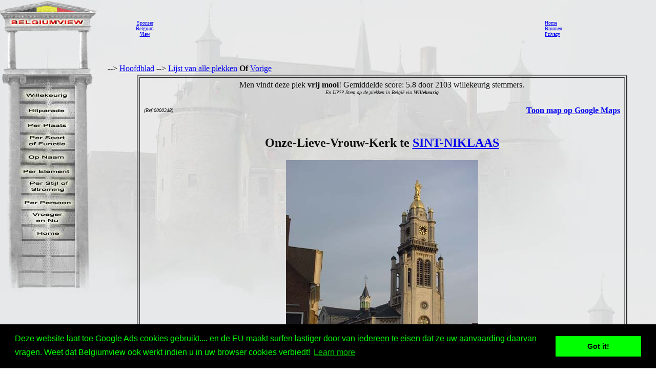

--- FILE ---
content_type: text/html
request_url: http://www.belgiumview.com/belgiumview/tl1/view0000248.php4?pictoshow=0000248ab
body_size: 17593
content:
<html lang="NL"><head><title>Onze-Lieve-Vrouw-Kerk SINT-NIKLAAS foto</title><meta name="keywords" content="Belgiumview, Onze-Lieve-Vrouw-Kerk, SINT-NIKLAAS, 0000248"><meta name="Description" content="Onze-Lieve-Vrouw-Kerk SINT-NIKLAAS foto"><meta name="viewport" content="width=device-width, initial-scale=1"><meta property="og:url" content="http://www.belgiumview.com/belgiumview/tl1/view0000248.php4?pictoshow=0000248ab"><meta property="og:type" content="website"><meta property="og:title" content="Onze-Lieve-Vrouw-Kerk SINT-NIKLAAS foto"><meta property="og:description" content="Onze-Lieve-Vrouw-Kerk SINT-NIKLAAS foto"><meta property="og:image" content="http://www.quernus.info/maxi/00002/0000248ab.jpg">


<style>
.view-resize { 
	max-width: 98%;
	height: auto;
	width: auto\9; /* IE8 */
}

.thumb-resize { 
	max-width: 66%;
	height: auto;
	width: auto\9; /* IE8 */
}
</style>
<script>
function donothing() {}

function preloadImages() {
    var imgFiles = preloadImages.arguments;
    var preloadArray = new Array();
    for (var i=0; i<imgFiles.length; i++) {
      preloadArray[i] = new Image;
      preloadArray[i].src = imgFiles[i];
    }
 }

function swapImage() { //v1.2
  var browser = navigator.appName;
if (browser=="Netscape")
   {}
else
{
 var i,j=0,objStr,obj,swapArray=new Array,oldArray=document.swapImgData;
  for (i=0; i < (swapImage.arguments.length-2); i+=3) {
    objStr = swapImage.arguments[(navigator.appName == 'Netscape')?i:i+1];
    if ((objStr.indexOf('document.layers[')==0 && document.layers==null) ||
        (objStr.indexOf('document.all[')   ==0 && document.all   ==null))
      objStr = 'document'+objStr.substring(objStr.lastIndexOf('.'),objStr.length);
      obj = eval(objStr);
    if (obj != null) {
      swapArray[j++] = obj;
      swapArray[j++] = (oldArray==null || oldArray[j-1]!=obj)?obj.src:oldArray[j];
      obj.src = swapImage.arguments[i+2];
  } }
  document.swapImgData = swapArray; //used for restore
}
}

function swapImgRestore() { //v1.2
  if (document.swapImgData != null)
    for (var i=0; i<(document.swapImgData.length-1); i+=2)
      document.swapImgData[i].src = document.swapImgData[i+1];
}


</script>

<script>(function(d, s, id) {
  var js, fjs = d.getElementsByTagName(s)[0];
  if (d.getElementById(id)) return;
  js = d.createElement(s); js.id = id;
  js.src = "//connect.facebook.net/nl_NL/all.js#xfbml=1";
  fjs.parentNode.insertBefore(js, fjs);
}(document, 'script', 'facebook-jssdk'));</script><link rel="stylesheet" type="text/css" href="//cdnjs.cloudflare.com/ajax/libs/cookieconsent2/3.0.3/cookieconsent.min.css" />
<script src="//cdnjs.cloudflare.com/ajax/libs/cookieconsent2/3.0.3/cookieconsent.min.js"></script>
<script>
window.addEventListener("load", function(){
window.cookieconsent.initialise({
  "palette": {
    "popup": {
      "background": "#000",
      "text": "#0f0"
    },
    "button": {
      "background": "#0f0"
    }
  },
  "content": {
    "message": "Deze website laat toe Google Ads cookies gebruikt.... en de EU maakt surfen lastiger door van iedereen te eisen dat ze uw aanvaarding daarvan vragen. Weet dat Belgiumview ook werkt indien u in uw browser cookies verbiedt!","href": "http://www.historvista.com/tl3main/privacypage.php"
  }
})});
</script></head><body text = "#111111" background=../../belgiumview/vasteknop/sri2bg.jpg><basefont face="arial">
<DIV ID="zuil" style="container: positioned; position: absolute; top: 0px; left:0px; z-index:1"><a target="_top" href="http://www.belgiumview.com/tl1main"><img border=0 src="../../belgiumview/vasteknop/zuil.jpg"></a></div>
<DIV ID="googlezoek" style="container: positioned; position: absolute; top: 625px; left:0px; z-index:1"><br><br><center><table border=1 width=210><tr><td><center><script type="text/javascript"><!--
google_ad_client = "pub-6657473483080441";
/* 125x125, gemaakt 3-2-08 */
google_ad_slot = "5441199337";
google_ad_width = 180;
google_ad_height = 150;
//-->
</script>
<script type="text/javascript" src="http://pagead2.googlesyndication.com/pagead/show_ads.js">
</script></td></tr></table></div>
<DIV ID="willekeurigdiv" style="container: positioned; position: absolute; top: 169px; left: 38px; width: 108px; z-index:5">
<a target="_top" alt="willekeurig" href="../../tl1main/willekeurigpage.php"><a target="_top" alt="willekeurig" href="../../tl1main/willekeurigpage.php"><img name="willekeurig" alt="willekeurig" border=0 src="../../belgiumview//taal1/willekeurig.jpg" onmouseover="javascript:overwillekeurig()" onmouseout="javascript:swapImgRestore()"><script language="Javascript"> function overwillekeurig() {swapImage('document.layers.willekeurigdiv.document.images.willekeurig', 'document.willekeurig', '../../belgiumview//taal1/overwillekeurig.jpg'); }</script>
</a></div>
<DIV ID="hitparadediv" style="container: positioned; position: absolute; top: 200px; left: 38px; width: 108px; z-index:5">
<a target="_top" alt="hitparade" href="../../tl1main/hitparadepage.php"><a target="_top" alt="hitparade" href="../../tl1main/hitparadepage.php"><img name="hitparade" alt="hitparade" border=0 src="../../belgiumview//taal1/hitparade.jpg" onmouseover="javascript:overhitparade()" onmouseout="javascript:swapImgRestore()"><script language="Javascript"> function overhitparade() {swapImage('document.layers.hitparadediv.document.images.hitparade', 'document.hitparade', '../../belgiumview//taal1/overhitparade.jpg'); }</script>
</a></div>
<DIV ID="plaatsdiv" style="container: positioned; position: absolute; top: 229px; left: 38px; width: 108px; z-index:5">
<a target="_top" alt="plaats" href="../../tl1main/plaatspage.php"><a target="_top" alt="plaats" href="../../tl1main/plaatspage.php"><img name="plaats" alt="plaats" border=0 src="../../belgiumview//taal1/plaats.jpg" onmouseover="javascript:overplaats()" onmouseout="javascript:swapImgRestore()"><script language="Javascript"> function overplaats() {swapImage('document.layers.plaatsdiv.document.images.plaats', 'document.plaats', '../../belgiumview//taal1/overplaats.jpg'); }</script>
</a></div>
<DIV ID="soortdiv" style="container: positioned; position: absolute; top: 261px; left: 38px; width: 108px; z-index:5">
<a target="_top" alt="soort" href="../../tl1main/soortpage.php"><a target="_top" alt="soort" href="../../tl1main/soortpage.php"><img name="soort" alt="soort" border=0 src="../../belgiumview//taal1/soort.jpg" onmouseover="javascript:oversoort()" onmouseout="javascript:swapImgRestore()"><script language="Javascript"> function oversoort() {swapImage('document.layers.soortdiv.document.images.soort', 'document.soort', '../../belgiumview//taal1/oversoort.jpg'); }</script>
</a></div>
<DIV ID="naamdiv" style="container: positioned; position: absolute; top: 292px; left: 38px; width: 108px; z-index:5">
<a target="_top" alt="naam" href="../../tl1main/namepagep1.php"><a target="_top" alt="naam" href="../../tl1main/namepagep1.php"><img name="naam" alt="naam" border=0 src="../../belgiumview//taal1/naam.jpg" onmouseover="javascript:overnaam()" onmouseout="javascript:swapImgRestore()"><script language="Javascript"> function overnaam() {swapImage('document.layers.naamdiv.document.images.naam', 'document.naam', '../../belgiumview//taal1/overnaam.jpg'); }</script>
</a></div>
<DIV ID="elementdiv" style="container: positioned; position: absolute; top: 320px; left: 38px; width: 108px; z-index:5">
<a target="_top" alt="element" href="../../tl1main/elementpage.php"><a target="_top" alt="element" href="../../tl1main/elementpage.php"><img name="element" alt="element" border=0 src="../../belgiumview//taal1/element.jpg" onmouseover="javascript:overelement()" onmouseout="javascript:swapImgRestore()"><script language="Javascript"> function overelement() {swapImage('document.layers.elementdiv.document.images.element', 'document.element', '../../belgiumview//taal1/overelement.jpg'); }</script>
</a></div>
<DIV ID="stijldiv" style="container: positioned; position: absolute; top: 348px; left: 38px; width: 108px; z-index:5">
<a target="_top" alt="stijl" href="../../tl1main/stijlpage.php"><a target="_top" alt="stijl" href="../../tl1main/stijlpage.php"><img name="stijl" alt="stijl" border=0 src="../../belgiumview//taal1/stijl.jpg" onmouseover="javascript:overstijl()" onmouseout="javascript:swapImgRestore()"><script language="Javascript"> function overstijl() {swapImage('document.layers.stijldiv.document.images.stijl', 'document.stijl', '../../belgiumview//taal1/overstijl.jpg'); }</script>
</a></div>
<DIV ID="architectdiv" style="container: positioned; position: absolute; top: 380px; left: 38px; width: 108px; z-index:5">
<a target="_top" alt="architect" href="../../tl1main/architectpage.php"><a target="_top" alt="architect" href="../../tl1main/architectpage.php"><img name="architect" alt="architect" border=0 src="../../belgiumview//taal1/architect.jpg" onmouseover="javascript:overarchitect()" onmouseout="javascript:swapImgRestore()"><script language="Javascript"> function overarchitect() {swapImage('document.layers.architectdiv.document.images.architect', 'document.architect', '../../belgiumview//taal1/overarchitect.jpg'); }</script>
</a></div>
<DIV ID="vroegerdiv" style="container: positioned; position: absolute; top: 410px; left: 38px; width: 108px; z-index:5">
<a target="_top" alt="vroeger" href="../../tl1main/vroegerpage.php"><a target="_top" alt="vroeger" href="../../tl1main/vroegerpage.php"><img name="vroeger" alt="vroeger" border=0 src="../../belgiumview//taal1/vroeger.jpg" onmouseover="javascript:overvroeger()" onmouseout="javascript:swapImgRestore()"><script language="Javascript"> function overvroeger() {swapImage('document.layers.vroegerdiv.document.images.vroeger', 'document.vroeger', '../../belgiumview//taal1/overvroeger.jpg'); }</script>
</a></div>
<DIV ID="maindiv" style="container: positioned; position: absolute; top: 440px; left: 38px; width: 108px; z-index:5">
<a target="_top" alt="main" href="../../tl1main"><a target="_top" alt="main" href="../../tl1main"><img name="main" alt="main" border=0 src="../../belgiumview//taal1/main.jpg" onmouseover="javascript:overmain()" onmouseout="javascript:swapImgRestore()"><script language="Javascript"> function overmain() {swapImage('document.layers.maindiv.document.images.main', 'document.main', '../../belgiumview//taal1/overmain.jpg'); }</script>
</a></div>
<div id="translation"></div><DIV ID="maindiv" style="container: positioned; position: absolute; top: 125px; left:210px; z-index:1">--> <a href="http://www.belgiumview.com/tl1main" target="_top">Hoofdblad</a>  --> <a href="http://www.belgiumview.com/tl1main/allnamepage.php" target="_top">Lijst van alle plekken</a> <b>Of</b>  <a href="javascript:history.go(-1)">Vorige</a>
<center><table width=90%><tr><td align=center><table border=3 cellpadding=5><tr><td align=center>Men vindt deze plek <b>vrij mooi</b>! Gemiddelde score: 5.8 door 2103 willekeurig stemmers.<br><i><font size=1>En U??? Stem op de plekken in Belgi� via <b>Willekeurig</b></i></font><table width=100%><tr><td width=33% align=left><font size=1><i> (Ref:0000248)<br></i></font></td><td width=34%><center><br>
<br><!-- Load Facebook SDK for JavaScript -->
<div id="fb-root"></div>
    <script>(function(d, s, id) {
      	 			 var js, fjs = d.getElementsByTagName(s)[0];
      				 if (d.getElementById(id)) return;
      				 js = d.createElement(s); js.id = id;
      				 js.src = "//connect.facebook.net/en_US/sdk.js#xfbml=1";
      				 fjs.parentNode.insertBefore(js, fjs);
    				 }(document, 'script', 'facebook-jssdk'));</script>
<div class="fb-like" 
  			      data-href="http://www.belgiumview.com/belgiumview/tl1/view0000248.php4?pictoshow=0000248ab" 
        		  data-layout="standard" 
        		  data-action="like" 
        		  data-show-faces="true">
    			  </div><div class="fb-share-button" 
        data-href="http://www.belgiumview.com/belgiumview/tl1/view0000248.php4?pictoshow=0000248ab" 
        data-layout="button_count" 
        data-action="share" 
        data-show-faces="true">
    </div><br><div class="g-plus" data-action="share"></div><br></td><td width=33% align=right><b><a target="_new" href="http://maps.google.com/maps?q=51.16580000+4.13674000+(Onze-Lieve-Vrouw-Kerk)&iwloc=A&hl=nl">Toon map op Google Maps</b></a></td></tr></table><h2>Onze-Lieve-Vrouw-Kerk te <a href="../../ptl1/pBE9100.php4">SINT-NIKLAAS</a></H2><a href="../../belgiumview/toonmaxi.php4?pictoshow=0000248ab" target="maxipic"><img border=0 align="center" alt="Onze-Lieve-Vrouw-Kerk SINT-NIKLAAS foto  " src="../../foto/smvote/0000248ab.jpg"></a><font size=1><br>Foto door Johan Mares (@Belgiumview)</font><br> <br><br><br><table><tr><td align=center><a href="view0000248.php4?pictoshow=0000248aa"><img border=0 alt="Onze-Lieve-Vrouw-Kerk SINT-NIKLAAS foto:  " src="../../foto/thumb/0000248aa.jpg"></a></td></tr></table><font size=1><i>Klik op de kleine foto's om ze te vergroten, klik op de grote foto voor een maxi-formaat.</i><br></font><table align=left width=100%><tr><td><P>Volgende tekst werd ons bezorgd door Chris Dorreman (waarvoor dank).  Blijkbaar stond het volgende te lezen op een plaat aan de kerk.
<BR>
<BR>'<a target="_top" href="../../otl1/pa000010.php4">Kerk</a> van Onze-Lieve-Vrouw van Bijstand der Christenen. 
<BR>
<BR>Het is een <a target="_top" href="../../stl1/pa000043.php4">neobyzantijns</a> gebouw (1841-'44), ontworpen door <a target="_top" href="../../atl1/pa000270.php4">Lodewijk Roelandt</a>. Beschermd in 1973. Interieur met <a target="_top" href="../../etl1/pa000635.php4">wandschilderingen</a> (1853-'70) van <a target="_top" href="../../atl1/pa000799.php4">Godfried Guffens</a> en <a target="_top" href="../../atl1/pa000800.php4">Jan Swerts</a>. 
<BR>
<BR>Op de toren een zes meter hoog verguld Madonna<a target="_top" href="../../otl1/pa000023.php4">beeld</a> (1896) van <a target="_top" href="../../atl1/pa000798.php4">Frans Van Havermaet</a>.'</P><P><HR width=60%>Josephus Elsermans: '<i>Bijzonder mooi.</i>'<p>Fredien Van.Duyse: '<i>Zeer mooie kerk met prachtige schilderijen en een mooie madonna op de toren heb die nog eens op de grond gezien al terug werdt verguld</i>'<p><br><br><i><a href="../../belgiumview/tl2/view0000248.php4?pictoshow=0000248ab">Fran�ais</a><br><a href="../../belgiumview/tl3/view0000248.php4?pictoshow=0000248ab">English</a></i>
<br><br><br><center><a target="contactview0000248" href="../../tl1main/contactpage.php?viewid=0000248&om=weetmeer"><img name="ikweetmeer" border=0 src="../../belgiumview//taal1/ikweetmeer.gif" onmouseover="javascript:overikweetmeer()" onmouseout="javascript:swapImgRestore()"</a><script language="Javascript">
function overikweetmeer()
{swapImage('document.layers.maindiv.document.images.ikweetmeer', 'document.ikweetmeer', '../../belgiumview//taal1/overikweetmeer.gif');}</script><a target="contactview0000248" href="../../tl1main/contactpage.php?viewid=0000248&om=mooi"><img name="mooi" border=0 src="../../belgiumview//taal1/mooi.gif" onmouseover="javascript:overmooi()" onmouseout="javascript:swapImgRestore()"</a><script language="Javascript">
function overmooi()
{swapImage('document.layers.maindiv.document.images.mooi', 'document.mooi', '../../belgiumview//taal1/overmooi.gif');}</script><a href="../../tl1main/killviewpage.php?viewid=0000248&om=kill"><img name="killview" border=0 src="../../belgiumview//taal1/oververwijderknop.gif" onmouseover="javascript:oververwijderknop()" onmouseout="javascript:swapImgRestore()"</a><script language="Javascript">
function oververwijderknop()
{swapImage('document.layers.maindiv.document.images.killview', 'document.killview', '../../belgiumview//taal1/verwijderknop.gif');}</script><br><p><script type="text/javascript"><!--
google_ad_client = "pub-6657473483080441";
/* 728x90, gemaakt 13-3-11 */
google_ad_slot = "9619905353";
google_ad_width = 728;
google_ad_height = 90;
google_ad_type = "text_image";
google_ad_channel = "";
google_color_border = "FFFFFF";
google_color_bg = "E6E8E9";
google_color_link = "0000FF";
google_color_text = "000000";
google_color_url = "008000";
//-->
</script>
<script type="text/javascript"
  src="http://pagead2.googlesyndication.com/pagead/show_ads.js">
</script></td></tr></table></td></tr></table></td></tr></table>


</td></tr></table></div><DIV ID="mainbanner" style="container: positioned; position: absolute; top: 1px; left:255px; z-index:1"><center><table border=0 width=100%><TR><td align=center><center><table border=0 cellpadding=5><TR><td><center><font size=1><center><a href="../../tl1main/sponsorpage.php" target="_new">Sponser<br>Belgium<br>View</font></a></td><td><script type="text/javascript"><!--
google_ad_client = "pub-6657473483080441";
/* 728x90, gemaakt 13-3-11 */
google_ad_slot = "9619905353";
google_ad_width = 728;
google_ad_height = 90;
google_ad_type = "text_image";
google_ad_channel = "";
google_color_border = "FFFFFF";
google_color_bg = "E6E8E9";
google_color_link = "0000FF";
google_color_text = "000000";
google_color_url = "008000";
//-->
</script>
<script type="text/javascript"
  src="http://pagead2.googlesyndication.com/pagead/show_ads.js">
</script></td><td></td></tr></table></td><td><font size=1><a target="_top" href="http://www.belgiumview.com/tl1main">Home</a><br><a target="_top" href="http://www.belgiumview.com/tl1main/bronpage.php">Bronnen</a><br><a target="_top" href="http://www.belgiumview.com/tl1main/privacypage.php">Privacy</a><br></font></td></tr></table></div></body></html>




--- FILE ---
content_type: text/html; charset=utf-8
request_url: https://www.google.com/recaptcha/api2/aframe
body_size: 268
content:
<!DOCTYPE HTML><html><head><meta http-equiv="content-type" content="text/html; charset=UTF-8"></head><body><script nonce="ykMHOS93T2QWBltDN6d1vQ">/** Anti-fraud and anti-abuse applications only. See google.com/recaptcha */ try{var clients={'sodar':'https://pagead2.googlesyndication.com/pagead/sodar?'};window.addEventListener("message",function(a){try{if(a.source===window.parent){var b=JSON.parse(a.data);var c=clients[b['id']];if(c){var d=document.createElement('img');d.src=c+b['params']+'&rc='+(localStorage.getItem("rc::a")?sessionStorage.getItem("rc::b"):"");window.document.body.appendChild(d);sessionStorage.setItem("rc::e",parseInt(sessionStorage.getItem("rc::e")||0)+1);localStorage.setItem("rc::h",'1769200965628');}}}catch(b){}});window.parent.postMessage("_grecaptcha_ready", "*");}catch(b){}</script></body></html>